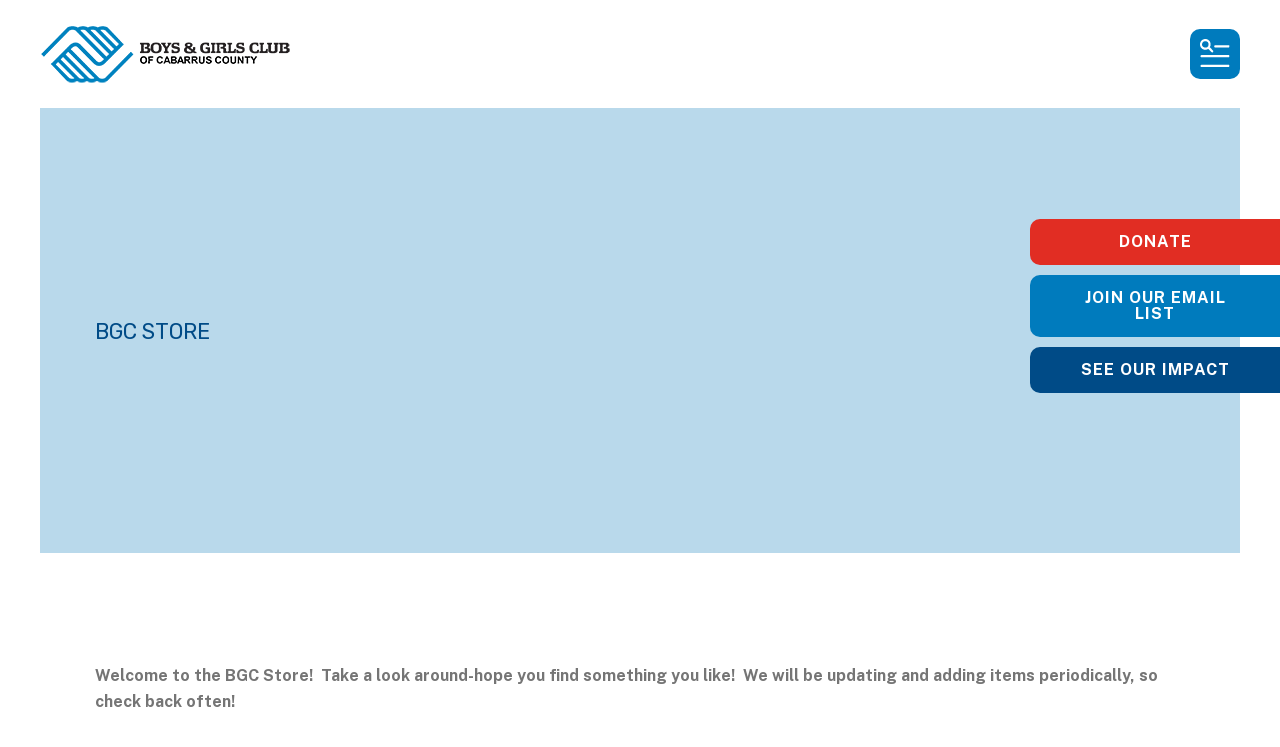

--- FILE ---
content_type: text/html; charset=UTF-8
request_url: https://www.bgclubcab.org/online-store.html?d3933cf416355dc906031c8fe70dbecb_catalog_id=1330805&d3933cf416355dc906031c8fe70dbecb_sort_by=1&d3933cf416355dc906031c8fe70dbecb_content_catalog_action=display_catalog
body_size: 13122
content:
<!DOCTYPE html>

<!--[if lt IE 9]><html lang="en" class="no-js lt-ie10 lt-ie9"><![endif]-->
<!--[if IE 9]><html lang="en" class="no-js is-ie9 lt-ie10"><![endif]-->
<!--[if gt IE 9]><!--><html lang="en" class="no-js"><!--<![endif]-->

<head>
  <title>BGC Store : Boys &amp; Girls Club of Cabarrus County</title>
    <link rel="shortcut icon" href="https://cdn.firespring.com/images/34a6b01d-2a8b-40a9-83a8-706bcfec48e9"/>


<!-- Meta tags -->
<meta charset="utf-8">
<meta name="viewport" content="width=device-width, initial-scale=1.0">





  <meta property="og:title" content="BGC Store : Boys &amp; Girls Club of Cabarrus County">
  <meta property="og:url" content="https://www.bgclubcab.org/online-store.html?d3933cf416355dc906031c8fe70dbecb_catalog_id=1330805&amp;amp;d3933cf416355dc906031c8fe70dbecb_sort_by=1&amp;amp;d3933cf416355dc906031c8fe70dbecb_content_catalog_action=display_catalog">
  <meta property="og:type" content="website">
        <meta name="twitter:card" content="summary">
  <meta name="twitter:title" content="BGC Store : Boys &amp; Girls Club of Cabarrus County">
    
  <link rel="stylesheet" href="//cdn.firespring.com/core/v2/css/stylesheet.1768373383.css">

<!-- CSS -->
      <link rel="stylesheet" href="//cdn.firespring.com/designs/np_cosmo/css/design-6639.1768373383.css">
  
<!-- SlickSlider Assets -->
  
<!-- jQuery -->
<script nonce="bcaae8bd4dfb465c78187e61c38a2d66dbbddc6a652012b3c49ab72b0c551bb5" type="text/javascript">
  (function (window) {
    if (window.location !== window.top.location) {
      var handler = function () {
        window.top.location = window.location;
        return false;
      };
      window.onclick = handler;
      window.onkeypress = handler;
    }
  })(this);
</script>
  <script nonce="bcaae8bd4dfb465c78187e61c38a2d66dbbddc6a652012b3c49ab72b0c551bb5" src="//cdn.firespring.com/core/v2/js/jquery.1768373383.js"></script>

<!-- Clicky Analytics -->
    <script
    nonce="bcaae8bd4dfb465c78187e61c38a2d66dbbddc6a652012b3c49ab72b0c551bb5"
    type="text/javascript"
  >
    var firespring = { log: function () { return }, goal: function () { return } }
    var firespring_site_id = Number('100972693');
    (function () {
      var s = document.createElement('script')
      s.type = 'text/javascript'
      s.async = true
      s.src = 'https://analytics.firespring.com/js';
      (document.getElementsByTagName('head')[0] || document.getElementsByTagName('body')[0]).appendChild(s)
    })()
  </script>
<!-- End Clicky Analytics --><!-- Facebook Pixel Code -->
  <script nonce="bcaae8bd4dfb465c78187e61c38a2d66dbbddc6a652012b3c49ab72b0c551bb5">
    !function (f, b, e, v, n, t, s) {
      if (f.fbq) return
      n = f.fbq = function () {
        n.callMethod ?
          n.callMethod.apply(n, arguments) : n.queue.push(arguments)
      }
      if (!f._fbq) f._fbq = n
      n.push = n
      n.loaded = !0
      n.version = '2.0'
      n.queue = []
      t = b.createElement(e)
      t.async = !0
      t.src = v
      s = b.getElementsByTagName(e)[0]
      s.parentNode.insertBefore(t, s)
    }(window,
      document, 'script', 'https://connect.facebook.net/en_US/fbevents.js')

    fbq('init', '451037225673397')
    fbq('track', 'PageView')</script>
  <noscript><img
      height="1"
      width="1"
      style="display:none"
      src="https://www.facebook.com/tr?id=451037225673397&ev=PageView&noscript=1"
    /></noscript>
<!-- End Facebook Pixel Code --><!-- Google External Accounts -->
<script
  async
  nonce="bcaae8bd4dfb465c78187e61c38a2d66dbbddc6a652012b3c49ab72b0c551bb5"
  src="https://www.googletagmanager.com/gtag/js?id=G-3MXD5JNQ3T"
></script>
<script nonce="bcaae8bd4dfb465c78187e61c38a2d66dbbddc6a652012b3c49ab72b0c551bb5">
  window.dataLayer = window.dataLayer || []

  function gtag () {dataLayer.push(arguments)}

  gtag('js', new Date())
    gtag('config', 'G-3MXD5JNQ3T')
  </script>
<!-- End Google External Accounts -->

            
  

</head>

  <body class="internal ">

  
  <a href="#main-content" class="hidden-visually skip-to-main">Skip to main content</a>

      <header class="header" id="header" data-search-indexed="false">
    
  <div class="header-container">

        
    <div class="wrap">
              <div class="nav-logo">
          <!-- Display portal logo if present -->
                      <!-- Display Logo-1 if present -->
                            <a href="https://www.bgclubcab.org/"><img src="https://cdn.firespring.com/images/441a5854-03e1-47c3-b97d-49a2387f4734.png" alt="Boys &amp; Girls Club of Cabarrus County" title="logo"></a>
                              </div>

                <!-- Display Portal Nav if present -->
                                                                      <nav class="nav nav_primary dropdown nav-keyboard" aria-label="Primary">

    
    <ul class="nav__list nav-ul-0 nav">
      
    <li class="nav-level-0 nav__list--parent">
      <a href="https://www.bgclubcab.org/about-us/">About Us</a>

      
        <ul class="nav-ul-1">
           
    <li class="nav-level-1 nav__list--parent">
      <a href="https://www.bgclubcab.org/about-us/leadership/">Leadership</a>

      
        <ul class="nav-ul-2">
           
    <li class="nav-level-2">
      <a href="https://www.bgclubcab.org/about-us/leadership/club-staff.html">Club Staff</a>

      
    </li>


    <li class="nav-level-2">
      <a href="https://www.bgclubcab.org/about-us/leadership/board-members.html">Board Members</a>

      
    </li>

        </ul>
      
    </li>


    <li class="nav-level-1 nav__list--parent">
      <a href="https://www.bgclubcab.org/about-us/our-history/">Our History</a>

      
        <ul class="nav-ul-2">
           
    <li class="nav-level-2">
      <a href="https://www.bgclubcab.org/about-us/our-history/capital-campaigns.html">Capital Campaigns</a>

      
    </li>

        </ul>
      
    </li>


    <li class="nav-level-1">
      <a href="https://www.bgclubcab.org/about-us/impact-report.html">Our Impact</a>

      
    </li>


    <li class="nav-level-1">
      <a href="https://www.bgclubcab.org/about-us/financials.html">Financials</a>

      
    </li>


    <li class="nav-level-1">
      <a href="https://www.bgclubcab.org/about-us/contact.html">Contact Us</a>

      
    </li>

        </ul>
      
    </li>


    <li class="nav-level-0 nav__list--parent">
      <a href="https://www.bgclubcab.org/programs/">Programs</a>

      
        <ul class="nav-ul-1">
           
    <li class="nav-level-1">
      <a href="https://www.bgclubcab.org/programs/afterschool-program.html">Afterschool Program</a>

      
    </li>


    <li class="nav-level-1">
      <a href="https://www.bgclubcab.org/programs/summer-program.html">Summer Program</a>

      
    </li>


    <li class="nav-level-1">
      <a href="https://www.bgclubcab.org/programs/teen-program/">Teen Programs</a>

      
    </li>


    <li class="nav-level-1">
      <a href="https://www.bgclubcab.org/programs/21stcclc.html">21st CCLC</a>

      
    </li>

        </ul>
      
    </li>


    <li class="nav-level-0 nav__list--parent">
      <a href="https://www.bgclubcab.org/get-involved/">Get Involved</a>

      
        <ul class="nav-ul-1">
           
    <li class="nav-level-1 nav__list--parent">
      <a href="https://www.bgclubcab.org/get-involved/make-a-gift/">Make a Gift</a>

      
        <ul class="nav-ul-2">
           
    <li class="nav-level-2">
      <a href="https://www.bgclubcab.org/get-involved/make-a-gift/donatetoday.html">Donate Today</a>

      
    </li>


    <li class="nav-level-2">
      <a href="https://www.bgclubcab.org/get-involved/make-a-gift/monthly-giving-club.html">Monthly Giving Club</a>

      
    </li>


    <li class="nav-level-2 nav__list--parent">
      <a href="https://www.bgclubcab.org/get-involved/make-a-gift/giving/">Individual Giving Societies</a>

      
        <ul class="nav-ul-3">
           
    <li class="nav-level-3">
      <a href="https://www.bgclubcab.org/get-involved/make-a-gift/giving/jeremiah-milbank-society.html">Jeremiah Milbank Society</a>

      
    </li>


    <li class="nav-level-3">
      <a href="https://www.bgclubcab.org/get-involved/make-a-gift/giving/the-lifetime-giving-society.html">Lifetime Giving Society</a>

      
    </li>


    <li class="nav-level-3">
      <a href="https://www.bgclubcab.org/get-involved/make-a-gift/giving/heritage-club.html">Heritage Club</a>

      
    </li>

        </ul>
      
    </li>


    <li class="nav-level-2">
      <a href="https://www.bgclubcab.org/get-involved/make-a-gift/planned-giving.html">Planned Giving</a>

      
    </li>

        </ul>
      
    </li>


    <li class="nav-level-1">
      <a href="https://www.bgclubcab.org/get-involved/corporate-partners.html">Corporate Partnership</a>

      
    </li>


    <li class="nav-level-1">
      <a href="https://www.bgclubcab.org/get-involved/volunteer.html">Volunteer</a>

      
    </li>


    <li class="nav-level-1">
      <a href="https://www.bgclubcab.org/get-involved/joinourteam.html">Join Our Team</a>

      
    </li>


    <li class="nav-level-1">
      <a href="https://www.bgclubcab.org/get-involved/mailing-list.html">Join Our Email List</a>

      
    </li>

        </ul>
      
    </li>


    <li class="nav-level-0 nav__list--parent">
      <a href="https://www.bgclubcab.org/news-events/">News &amp; Events</a>

      
        <ul class="nav-ul-1">
           
    <li class="nav-level-1">
      <a href="https://www.bgclubcab.org/news-events/article-details.html">Club News</a>

      
    </li>


    <li class="nav-level-1 nav__list--parent">
      <a href="https://www.bgclubcab.org/news-events/events/">Events</a>

      
        <ul class="nav-ul-2">
           
    <li class="nav-level-2">
      <a href="https://www.bgclubcab.org/news-events/events/pancake-day.html">Pancake Day</a>

      
    </li>


    <li class="nav-level-2">
      <a href="https://www.bgclubcab.org/news-events/events/bgc-golf-classic.html">Golf Classic</a>

      
    </li>


    <li class="nav-level-2">
      <a href="https://www.bgclubcab.org/news-events/events/festival-of-trees.html">Festival of Trees</a>

      
    </li>

        </ul>
      
    </li>

        </ul>
      
    </li>


    <li class="nav-level-0">
      <a href="https://www.bgclubcab.org/registration/">Registration</a>

      
    </li>


    <li class="nav-level-0">
      <a href="https://www.bgclubcab.org/resources.html">Resources</a>

      
    </li>

    </ul>

    
  </nav>


                  
                          <div class="search-container">
              <div class="search-toggle" tabindex="0" role="button" aria-label="Search This Site" aria-expanded="false">
                <span class="sr-only">search</span>
              </div>
              <div class="content-block search-1-block">
  <div class="search-form search-form--ca657351964df0d01e265a7b5a211c7b" role="search">

  <form class="form--inline form--inline--no-button" novalidate>
    <div class="form-row">
      <div class="form-row__controls">
        <input aria-label="Search our site" type="search" id="search-form__input--ca657351964df0d01e265a7b5a211c7b" autocomplete="off">
      </div>
    </div>
  </form>

  <div id="search-form__results--ca657351964df0d01e265a7b5a211c7b" class="search-form__results"></div>
    <script nonce="bcaae8bd4dfb465c78187e61c38a2d66dbbddc6a652012b3c49ab72b0c551bb5" type="text/javascript">
      var ss360Config = window.ss360Config || []
      var config = {
        style: {
          themeColor: '#333333',
          accentColor: "#000000",
          loaderType: 'circle'
        },
        searchBox: {
          selector: "#search-form__input--ca657351964df0d01e265a7b5a211c7b"
        },
        tracking: {
          providers: []
        },
        siteId: "www.bgclubcab.org",
        showErrors: false
      }
      if (!window.ss360Config[0]) {
        var stScript = document.createElement('script')
        stScript.type = 'text/javascript'
        stScript.async = true
        stScript.src = 'https://cdn.sitesearch360.com/v13/sitesearch360-v13.min.js'
        var entry = document.getElementsByTagName('script')[0]
        entry.parentNode.insertBefore(stScript, entry)
      }
      ss360Config.push(config)
    </script>
</div>
</div>
          </div>
        
                <div class="mobile-menu-toggle" tabindex="0" role="button" aria-label="Mobile Navigation" aria-expanded="false">
          <i class="fa fa-bars"></i>
          <span class="sr-only">MENU</span>
        </div>
    </div>
  </div>
</header>
  
        
  <div class="masthead-container " data-search-indexed="true" role="region" aria-label="masthead">
    <div class="wrap">
      <div class="masthead-content">
        <h4>BGC STORE</h4>
        <div class="title">
          <p class="section-title">
                      </p>
          <h1 class="page-title">
                          BGC Store
                      </h1>
        </div>
      </div>
    </div>
    <div class="masthead-image"></div>
          <div class="quicklinks-banners">
        <div class="content-block quicklinks-block">
  <div class="collection collection--list" id="content_95b9534e85d16d925afb015f40271adf">

    

    <ul class="collection__items">

        
                        <li class="collection-item" id="content_95b9534e85d16d925afb015f40271adf_item_15147764">
                                    <div class="collection-item__content">

          
                      <div class="collection-item-label"><a href="https://form-renderer-app.donorperfect.io/give/boys-and-girls-club-of-cabarrus-county/general-donation-form"     itemprop="url">Donate</a></div>
          
          
        </div>
              </li>
                            <li class="collection-item" id="content_95b9534e85d16d925afb015f40271adf_item_15159826">
                                    <div class="collection-item__content">

          
                      <div class="collection-item-label"><a href="https://www.bgclubcab.org/get-involved/mailing-list.html"     itemprop="url">Join Our Email List</a></div>
          
          
        </div>
              </li>
                            <li class="collection-item" id="content_95b9534e85d16d925afb015f40271adf_item_15159828">
                                    <div class="collection-item__content">

          
                      <div class="collection-item-label"><a href="https://www.bgclubcab.org/about-us/impact-report.html"     itemprop="url">See Our Impact</a></div>
          
          
        </div>
              </li>
      
    </ul>

    </div>
</div>
      </div>
      </div>
  

  <main id="main-content">
    <div class="wrap">
              <div class="internal-content" data-search-indexed="true">
                          
                                <div class="primary-container">
              <p><strong>Welcome to the BGC Store!  Take a look around-hope you find something you like!  We will be updating and adding items periodically, so check back often!</strong></p>
            </div>
                  </div>
      
            
    </div>

        
        
  </main>


          <footer class="container-dark" data-search-indexed="false">

          <div class="content-block footer-background-block">
  <div id="content_acf3bc18bc9e71179c0927a3c1dc048e"  class="image" style="max-width: 1400px;">
    
    <img
        loading="lazy"
        width="1400"
        height="600"
        alt=""
        src="https://cdn.firespring.com/images/42ec2b68-d3bf-4808-8365-58589a9f7f56.png"
        srcset="https://cdn.firespring.com/images/04c7906c-3794-4c6e-8fda-ece66d0fb932.png 600w, https://cdn.firespring.com/images/8223e644-ba28-487a-a0a0-5957c2bde323.png 1200w, https://cdn.firespring.com/images/42ec2b68-d3bf-4808-8365-58589a9f7f56.png 1400w"
        itemprop="image"
                    >
    

          </div>
</div>
  
  <div class="wrap">
    <div class="row">

            <div class="col">
        <div class="locations-container">
          <div class="locations-hours locations-hours--variable">

  <div class="location location--1" itemscope itemtype="https://schema.org/Organization">

          
        <div class="location__title">
          <h5 itemprop="name">Boys &amp; Girls Club of Cabarrus County</h5>
        </div>

          
    <div class="location__info">

              
          <div class="location__address" itemprop="address" itemscope itemtype="https://schema.org/PostalAddress">

                          
                <div class="location-address location-address--1" itemprop="streetAddress">
                  247 Spring Street NW
                </div>

                                        
                <div class="location-address location-address--2" itemprop="streetAddress">
                  PO Box 1405
                </div>

                                        
                <div class="location-address location-address--3" itemprop="streetAddress">
                  Concord, NC 28026
                </div>

                          
          </div>

              
              
          <div class="location__phone">

                          
                <div class="location-phone location-phone--1">
                                      <span class="label">Phone</span>
                                    <span class="value" itemprop="telephone" content="7047212582"><a
                        href="tel:7047212582">704-721-CLUB (2582)</a></span>
                </div>

                                        
                <div class="location-phone location-phone--2">
                                      <span class="label">Fax</span>
                                    <span class="value" itemprop="telephone" content="7047952714"><a
                        href="tel:7047952714">704-795-2714</a></span>
                </div>

                          
          </div>

              
              
          <div class="location__links">
            <div class="location-links-email">
                                              <span class="value" itemprop="email"><a href="mailto:i&#x6e;&#102;&#111;&#x40;&#98;&#103;&#99;&#108;&#x75;b&#99;&#x61;&#x62;&#46;&#x6f;&#x72;&#103;">Contact</a></span>
                          </div>
          </div>

              
                    
    </div>
  </div>


</div>        </div>
      </div>

                    <div class="col">
          <div class="content-block footer-links-block">
  <div class="collection collection--list" id="content_18bcfa2a61610f8c0f6f3ea338328a8b">

    

    <ul class="collection__items list--plain">

        
                        <li class="collection-item" id="content_18bcfa2a61610f8c0f6f3ea338328a8b_item_15147768">
                                    <div class="collection-item__content">

          
                      <div class="collection-item-label"><a href="https://www.bgclubcab.org/about-us/about-us.html"     itemprop="url">About Us</a></div>
          
          
        </div>
              </li>
                            <li class="collection-item" id="content_18bcfa2a61610f8c0f6f3ea338328a8b_item_15147769">
                                    <div class="collection-item__content">

          
                      <div class="collection-item-label"><a href="https://www.bgclubcab.org/programs/programs.html"     itemprop="url">Programs</a></div>
          
          
        </div>
              </li>
                            <li class="collection-item" id="content_18bcfa2a61610f8c0f6f3ea338328a8b_item_15147771">
                                    <div class="collection-item__content">

          
                      <div class="collection-item-label"><a href="https://www.bgclubcab.org/get-involved/get-involved.html"     itemprop="url">Get Involved</a></div>
          
          
        </div>
              </li>
                            <li class="collection-item" id="content_18bcfa2a61610f8c0f6f3ea338328a8b_item_15147772">
                                    <div class="collection-item__content">

          
                      <div class="collection-item-label"><a href="https://www.bgclubcab.org/news-events/news-events.html"     itemprop="url">News &amp; Events</a></div>
          
          
        </div>
              </li>
                            <li class="collection-item" id="content_18bcfa2a61610f8c0f6f3ea338328a8b_item_15147773">
                                    <div class="collection-item__content">

          
                      <div class="collection-item-label"><a href="https://www.bgclubcab.org/registration/registration.html"     itemprop="url">Registration</a></div>
          
          
        </div>
              </li>
                            <li class="collection-item" id="content_18bcfa2a61610f8c0f6f3ea338328a8b_item_15147774">
                                    <div class="collection-item__content">

          
                      <div class="collection-item-label"><a href="https://www.bgclubcab.org/resources.html"     itemprop="url">Resources</a></div>
          
          
        </div>
              </li>
      
    </ul>

    </div>
</div>
        </div>
      
              <div class="col">
                                <div class="content-block social-media-block">
  <div class="collection collection--list" id="content_66a9c85836739a8b7c43c95c8bf5dd87">

    

    <ul class="collection__items">

        
                                      <li class="collection-item collection-item--has-image" id="content_66a9c85836739a8b7c43c95c8bf5dd87_item_15147884">
                                    <div class="collection-item__content clearfix">

                      <div id="content_d41c46b0a682dc1d86963951ed5552e4_image_item_15147884"  class="collection-item-image image" style="max-width: 20px;">
    <a href="https://www.facebook.com/BGclubcab/" target="_blank" rel="noopener noreferrer "    itemprop="url">
    <img
        loading="lazy"
        width="20"
        height="20"
        alt="Facebook"
        src="https://cdn.firespring.com/images/d7e458ba-2e2c-4474-881b-9fd03343c551.png"
        srcset="https://cdn.firespring.com/images/d7e458ba-2e2c-4474-881b-9fd03343c551.png 20w"
        itemprop="image"
                    >
    </a>

          </div>
          
                      <div class="collection-item-label"><a href="https://www.facebook.com/BGclubcab/" target="_blank" rel="noopener noreferrer "    itemprop="url">Facebook</a></div>
          
          
        </div>
              </li>
                                          <li class="collection-item collection-item--has-image" id="content_66a9c85836739a8b7c43c95c8bf5dd87_item_15147885">
                                    <div class="collection-item__content clearfix">

                      <div id="content_d41c46b0a682dc1d86963951ed5552e4_image_item_15147885"  class="collection-item-image image" style="max-width: 20px;">
    <a href="https://www.instagram.com/bgclubcab/"     itemprop="url">
    <img
        loading="lazy"
        width="20"
        height="20"
        alt="Instagram"
        src="https://cdn.firespring.com/images/2aed5d3a-3b64-489a-bbc1-d5e9f84f7503.png"
        srcset="https://cdn.firespring.com/images/2aed5d3a-3b64-489a-bbc1-d5e9f84f7503.png 20w"
        itemprop="image"
                    >
    </a>

          </div>
          
                      <div class="collection-item-label"><a href="https://www.instagram.com/bgclubcab/"     itemprop="url">Instagram</a></div>
          
          
        </div>
              </li>
                                          <li class="collection-item collection-item--has-image" id="content_66a9c85836739a8b7c43c95c8bf5dd87_item_15147887">
                                    <div class="collection-item__content clearfix">

                      <div id="content_d41c46b0a682dc1d86963951ed5552e4_image_item_15147887"  class="collection-item-image image" style="max-width: 20px;">
    <a href="https://www.youtube.com/user/BGCofCabarrusCounty" target="_blank" rel="noopener noreferrer "    itemprop="url">
    <img
        loading="lazy"
        width="20"
        height="20"
        alt="You Tube"
        src="https://cdn.firespring.com/images/c5ddaa69-b89c-4181-9b70-b4a22ebc2c11.png"
        srcset="https://cdn.firespring.com/images/c5ddaa69-b89c-4181-9b70-b4a22ebc2c11.png 20w"
        itemprop="image"
                    >
    </a>

          </div>
          
                      <div class="collection-item-label"><a href="https://www.youtube.com/user/BGCofCabarrusCounty" target="_blank" rel="noopener noreferrer "    itemprop="url">You Tube</a></div>
          
          
        </div>
              </li>
      
    </ul>

    </div>
</div>
          
                                <div class="content-block search-3-block">
  <div class="search-form search-form--7190f9127ef79002b36c6c347f82b238" role="search">

  <form class="form--inline form--inline--no-button" novalidate>
    <div class="form-row">
      <div class="form-row__controls">
        <input aria-label="Search our site" type="search" id="search-form__input--7190f9127ef79002b36c6c347f82b238" autocomplete="off">
      </div>
    </div>
  </form>

  <div id="search-form__results--7190f9127ef79002b36c6c347f82b238" class="search-form__results"></div>
    <script nonce="bcaae8bd4dfb465c78187e61c38a2d66dbbddc6a652012b3c49ab72b0c551bb5" type="text/javascript">
      var ss360Config = window.ss360Config || []
      var config = {
        style: {
          themeColor: '#333333',
          accentColor: "#000000",
          loaderType: 'circle'
        },
        searchBox: {
          selector: "#search-form__input--7190f9127ef79002b36c6c347f82b238"
        },
        tracking: {
          providers: []
        },
        siteId: "www.bgclubcab.org",
        showErrors: false
      }
      if (!window.ss360Config[0]) {
        var stScript = document.createElement('script')
        stScript.type = 'text/javascript'
        stScript.async = true
        stScript.src = 'https://cdn.sitesearch360.com/v13/sitesearch360-v13.min.js'
        var entry = document.getElementsByTagName('script')[0]
        entry.parentNode.insertBefore(stScript, entry)
      }
      ss360Config.push(config)
    </script>
</div>
</div>
          
                                <div class="content-block additional-footer-block">
  <div class="collection collection--gallery collection--gallery--next-prev" id="content_9af439b0066cb0136af7b173d49051bf">

  
            
              
        <ul class="collection__items grid grid--block grid--block-horz-left grid--block-vert-top grid--block-xs-2 sb-border-none sb-padding-thin">

        
                                                  <li class="collection-item collection-item--has-image" id="content_9af439b0066cb0136af7b173d49051bf_item_15162650">
                                                      <div class="collection-item__content clearfix lightbox lightbox--inline js-lightbox--inline" data-mfp-src="#collection-item-lightbox-9af439b0066cb0136af7b173d49051bf-15162650">

                      <div id="content_d41c46b0a682dc1d86963951ed5552e4_image_item_15162650"  class="collection-item-image image" style="max-width: 400px;">
    <a href="#collection-item-lightbox-15162650"     itemprop="url">
    <img
        loading="lazy"
        width="400"
        height="186"
        alt=""
        src="https://cdn.firespring.com/images/812c7098-ef24-43a8-a3e8-b8812169c7f4.jpg"
        srcset="https://cdn.firespring.com/images/812c7098-ef24-43a8-a3e8-b8812169c7f4.jpg 400w"
        itemprop="image"
                    >
    </a>

          </div>
          
          
          
        </div>
                  <div id="collection-item-lightbox-9af439b0066cb0136af7b173d49051bf-15162650" class="inline-popup inline-popup--md mfp-hide"
                          style="max-width:448px;">
                        
            <div class="inline-popup__content">
              <div id="content_d41c46b0a682dc1d86963951ed5552e4_image_item_15162650"  class="collection-item-image image" style="max-width: 400px;">
    
    <img
        loading="lazy"
        width="400"
        height="186"
        alt=""
        src="https://cdn.firespring.com/images/812c7098-ef24-43a8-a3e8-b8812169c7f4.jpg"
        srcset="https://cdn.firespring.com/images/812c7098-ef24-43a8-a3e8-b8812169c7f4.jpg 400w"
        itemprop="image"
                    >
    

          </div>

              <p>The Boys & Girls Club of Cabarrus County is a partner agency of Second Harvest Food Bank of Metrolina (SHFBM). SHFBM partners and distributes food and essential grocery items to approximately 550 hunger feeding agencies in 19 counties in North and South Carolina. Agencies served include emergency pantries, soup kitchens, senior programs, shelters and low-income daycares.</p>
            </div>

          </div>
              </li>
    
                                                  <li class="collection-item collection-item--has-image" id="content_9af439b0066cb0136af7b173d49051bf_item_15162651">
                                                      <div class="collection-item__content clearfix lightbox lightbox--inline js-lightbox--inline" data-mfp-src="#collection-item-lightbox-9af439b0066cb0136af7b173d49051bf-15162651">

                      <div id="content_d41c46b0a682dc1d86963951ed5552e4_image_item_15162651"  class="collection-item-image image" style="max-width: 400px;">
    <a href="#collection-item-lightbox-15162651"     itemprop="url">
    <img
        loading="lazy"
        width="400"
        height="186"
        alt="Nondiscrimination Statement"
        src="https://cdn.firespring.com/images/8fe18fdb-fc8b-4bed-9986-997cb25c477d.png"
        srcset="https://cdn.firespring.com/images/8fe18fdb-fc8b-4bed-9986-997cb25c477d.png 400w"
        itemprop="image"
                    >
    </a>

          </div>
          
          
          
        </div>
                  <div id="collection-item-lightbox-9af439b0066cb0136af7b173d49051bf-15162651" class="inline-popup inline-popup--md mfp-hide"
                          style="max-width:448px;">
                        
            <div class="inline-popup__content">
              <div id="content_d41c46b0a682dc1d86963951ed5552e4_image_item_15162651"  class="collection-item-image image" style="max-width: 400px;">
    
    <img
        loading="lazy"
        width="400"
        height="186"
        alt="Nondiscrimination Statement"
        src="https://cdn.firespring.com/images/8fe18fdb-fc8b-4bed-9986-997cb25c477d.png"
        srcset="https://cdn.firespring.com/images/8fe18fdb-fc8b-4bed-9986-997cb25c477d.png 400w"
        itemprop="image"
                    >
    

          </div>

              <p>In accordance with federal civil rights law and U.S. Department of Agriculture (USDA) civil rights regulations and policies, this institution is prohibited from discriminating on the basis of race, color, national origin, sex (including gender identity and sexual orientation), disability, age, or reprisal or retaliation for prior civil rights activity.</p><p>Program information may be made available in languages other than English. Persons with disabilities who require alternative means of communication to obtain program information (e.g., Braille, large print, audiotape, American Sign Language), should contact the responsible state or local agency that administers the program or USDA’s TARGET Center at (202) 720-2600 (voice and TTY) or contact USDA through the Federal Relay Service at (800) 877-8339.</p><p>To file a program discrimination complaint, a Complainant should complete a Form AD-3027, USDA Program Discrimination Complaint Form which can be obtained online at: <a href="https://www.usda.gov/sites/default/files/documents/ad-3027.pdf">https://www.usda.gov/sites/default/files/documents/ad-3027.pdf</a>, from any USDA office, by calling (866) 632-9992, or by writing a letter addressed to USDA. The letter must contain the complainant’s name, address, telephone number, and a written description of the alleged discriminatory action in sufficient detail to inform the Assistant Secretary for Civil Rights (ASCR) about the nature and date of an alleged civil rights violation. The completed AD-3027 form or letter must be submitted to USDA by:</p><p><strong>1. mail:</strong></p><p>U.S. Department of Agriculture Office of the Assistant Secretary for Civil Rights 1400 Independence Avenue, SW Washington, D.C. 20250-9410; or</p><p><strong>2. fax:</strong></p><p>(833) 256-1665 or (202) 690-7442; or</p><p><strong>3. email:</strong></p><p><a href="mailto:Program.Intake@usda.gov">Program.Intake@usda.gov</a></p><p>This institution is an equal opportunity provider.</p>
            </div>

          </div>
              </li>
    
  
      </ul>
  
    
  </div>
</div>
                  </div>
          </div>

    <div class="row bottom-footer">
      <div class="col">
                <div class="copy-container">
          &copy;
          2026
          &nbsp;&ndash;&nbsp;
          Boys &amp; Girls Club of Cabarrus County
          &nbsp;&ndash;
        </div>

        <div class="powered-by">
  Crafted by <a href="https://www.firespring.com/services/nonprofit-website-builder/" target="_blank" rel="noopener noreferrer">Firespring</a>
</div>
              <div class="policy-links">
              <!-- BEGIN privacy policy -->
        <div class="policy-link policy-link--privacy">

          <a href="#privacy-policy" class="lightbox lightbox--inline js-lightbox--inline">Privacy Policy</a>

          <div id="privacy-policy" class="inline-popup inline-popup--medium mfp-hide">

            <div class="policy-title">
              <h2>Privacy Policy</h2>
            </div>

            <div class="policy-content">
              <ol>

<li><strong>What Information Do We Collect?</strong>
When you visit our website you may provide us with two types of information: personal information you knowingly choose to disclose that is collected on an individual basis and website use information collected on an aggregate basis as you and others browse our website.</li>

<li><strong>Personal Information You Choose to Provide</strong>
We may request that you voluntarily supply us with personal information, including your email address, postal address, home or work telephone number and other personal information for such purposes as correspondence, placing an order, requesting an estimate, or participating in online surveys.
If you choose to correspond with us through email, we may retain the content of your email messages together with your email address and our responses. We provide the same protections for these electronic communications that we employ in the maintenance of information received by mail and telephone.</li>

<li><strong>Website Use Information</strong>
Similar to other websites, our site may utilize a standard technology called "cookies" (see explanation below, "What Are Cookies?") and web server logs to collect information about how our website is used. Information gathered through cookies and server logs may include the date and time of visits, the pages viewed, time spent at our website, and the sites visited just before and just after ours. This information is collected on an aggregate basis. None of this information is associated with you as an individual.</li>

<li><strong>How Do We Use the Information That You Provide to Us?</strong>
Broadly speaking, we use personal information for purposes of administering our business activities, providing service and support and making available other products and services to our customers and prospective customers. Occasionally, we may also use the information we collect to notify you about important changes to our website, new services and special offers we think you will find valuable. The lists used to send you product and service offers are developed and managed under our traditional standards designed to safeguard the security and privacy of all personal information provided by our users. You may at any time to notify us of your desire not to receive these offers.</li>

<li><strong>What Are Cookies?</strong>
Cookies are a feature of web browser software that allows web servers to recognize the computer used to access a website. Cookies are small pieces of data that are stored by a user's web browser on the user's hard drive. Cookies can remember what information a user accesses on one web page to simplify subsequent interactions with that website by the same user or to use the information to streamline the user's transactions on related web pages. This makes it easier for a user to move from web page to web page and to complete commercial transactions over the Internet. Cookies should make your online experience easier and more personalized.</li>

<li><strong>How Do We Use Information Collected From Cookies?</strong>
We use website browser software tools such as cookies and web server logs to gather information about our website users' browsing activities, in order to constantly improve our website and better serve our users. This information assists us to design and arrange our web pages in the most user-friendly manner and to continually improve our website to better meet the needs of our users and prospective users.
Cookies help us collect important business and technical statistics. The information in the cookies lets us trace the paths followed by users to our website as they move from one page to another. Web server logs allow us to count how many people visit our website and evaluate our website's visitor capacity. We do not use these technologies to capture your individual email address or any personally identifying information about you.</li>

<li><strong>Notice of New Services and Changes</strong>
Occasionally, we may use the information we collect to notify you about important changes to our website, new services and special offers we think you will find valuable. As a user of our website, you will be given the opportunity to notify us of your desire not to receive these offers by clicking on a response box when you receive such an offer or by sending us an email request.</li>

<li><strong>How Do We Secure Information Transmissions?</strong>
When you send confidential personal information to us on our website, a secure server software which we have licensed encrypts all information you input before it is sent to us. The information is scrambled en route and decoded once it reaches our website.
Other email that you may send to us may not be secure unless we advise you that security measures will be in place prior to your transmitting the information. For that reason, we ask that you do not send confidential information such as Social Security, credit card, or account numbers to us through an unsecured email.</li>

<li><strong>How Do We Protect Your Information?</strong>
Information Security -- We utilize encryption/security software to safeguard the confidentiality of personal information we collect from unauthorized access or disclosure and accidental loss, alteration or destruction.
Evaluation of Information Protection Practices -- Periodically, our operations and business practices are reviewed for compliance with organization policies and procedures governing the security, confidentiality and quality of our information.
Employee Access, Training and Expectations -- Our organization values, ethical standards, policies and practices are committed to the protection of user information. In general, our business practices limit employee access to confidential information, and limit the use and disclosure of such information to authorized persons, processes and transactions.</li>

<li><strong>How Can You Access and Correct Your Information?</strong>
You may request access to all your personally identifiable information that we collect online and maintain in our database by emailing us using the contact form provided to you within the site structure of our website.</li>

<li><strong>Do We Disclose Information to Outside Parties?</strong>
We may provide aggregate information about our customers, sales, website traffic patterns and related website information to our affiliates or reputable third parties, but this information will not include personally identifying data, except as otherwise provided in this privacy policy.</li>

<li><strong>What About Legally Compelled Disclosure of Information?</strong>
We may disclose information when legally compelled to do so, in other words, when we, in good faith, believe that the law requires it or for the protection of our legal rights.</li>

<li><strong>Permission to Use of Materials</strong>
The right to download and store or output the materials in our website is granted for the user's personal use only, and materials may not be reproduced in any edited form. Any other reproduction, transmission, performance, display or editing of these materials by any means mechanical or electronic without our express written permission is strictly prohibited. Users wishing to obtain permission to reprint or reproduce any materials appearing on this site may contact us directly.</li>

</ol>
            </div>

          </div>

        </div>
        <!-- END privacy policy -->
      
              <!-- BEGIN terms & conditions -->
        <div class="policy-link policy-link--terms-conditions">

          <a href="#terms-conditions" class="lightbox lightbox--inline js-lightbox--inline">Terms &amp; Conditions</a>

          <div id="terms-conditions" class="inline-popup inline-popup--medium mfp-hide">

            <div class="policy-title">

              <h2>Terms &amp; Conditions</h2>

            </div>

            <div class="policy-content">
              <h2>Donation Refund Policy</h2>

We are grateful for your donation and support of our organization. If you have made an error in making your donation or change your mind about contributing to our organization please contact us.  Refunds are returned using the original method of payment. If you made your donation by credit card, your refund will be credited to that same credit card.

<h2>Automated Recurring Donation Cancellation</h2>

Ongoing support is important to enabling projects to continue their work, so we encourage donors to continue to contribute to projects over time. But if you must cancel your recurring donation, please notify us.
            </div>

          </div>

        </div>
        <!-- END terms & conditions -->
          </div>
        </div>

                    <div class="col">
          <div class="footer-logo">
            <a href="https://www.bgclubcab.org/"><img src="https://cdn.firespring.com/images/05999d72-29c6-42c9-b922-1d9efb04957a.png" alt="Boys &amp; Girls Club of Cabarrus County" title="logo"></a>
          </div>
        </div>
      
    </div>
  </div>
</footer>
      
  <section class="mobile-container" data-search-indexed="false">
  <div class="mobile-menu-wrap">

    <div class="top-mobile">
                                                                <nav class="nav mobile accordion" aria-label="Secondary">

    
    <ul class="nav__list nav-ul-0 nav">
      
    <li class="nav-level-0 nav__list--parent">
      <a href="https://www.bgclubcab.org/about-us/">About Us</a>

      
        <ul class="nav-ul-1">
           
    <li class="nav-level-1 nav__list--parent">
      <a href="https://www.bgclubcab.org/about-us/leadership/">Leadership</a>

      
        <ul class="nav-ul-2">
           
    <li class="nav-level-2">
      <a href="https://www.bgclubcab.org/about-us/leadership/club-staff.html">Club Staff</a>

      
    </li>


    <li class="nav-level-2">
      <a href="https://www.bgclubcab.org/about-us/leadership/board-members.html">Board Members</a>

      
    </li>

        </ul>
      
    </li>


    <li class="nav-level-1 nav__list--parent">
      <a href="https://www.bgclubcab.org/about-us/our-history/">Our History</a>

      
        <ul class="nav-ul-2">
           
    <li class="nav-level-2">
      <a href="https://www.bgclubcab.org/about-us/our-history/capital-campaigns.html">Capital Campaigns</a>

      
    </li>

        </ul>
      
    </li>


    <li class="nav-level-1">
      <a href="https://www.bgclubcab.org/about-us/impact-report.html">Our Impact</a>

      
    </li>


    <li class="nav-level-1">
      <a href="https://www.bgclubcab.org/about-us/financials.html">Financials</a>

      
    </li>


    <li class="nav-level-1">
      <a href="https://www.bgclubcab.org/about-us/contact.html">Contact Us</a>

      
    </li>

        </ul>
      
    </li>


    <li class="nav-level-0 nav__list--parent">
      <a href="https://www.bgclubcab.org/programs/">Programs</a>

      
        <ul class="nav-ul-1">
           
    <li class="nav-level-1">
      <a href="https://www.bgclubcab.org/programs/afterschool-program.html">Afterschool Program</a>

      
    </li>


    <li class="nav-level-1">
      <a href="https://www.bgclubcab.org/programs/summer-program.html">Summer Program</a>

      
    </li>


    <li class="nav-level-1">
      <a href="https://www.bgclubcab.org/programs/teen-program/">Teen Programs</a>

      
    </li>


    <li class="nav-level-1">
      <a href="https://www.bgclubcab.org/programs/21stcclc.html">21st CCLC</a>

      
    </li>

        </ul>
      
    </li>


    <li class="nav-level-0 nav__list--parent">
      <a href="https://www.bgclubcab.org/get-involved/">Get Involved</a>

      
        <ul class="nav-ul-1">
           
    <li class="nav-level-1 nav__list--parent">
      <a href="https://www.bgclubcab.org/get-involved/make-a-gift/">Make a Gift</a>

      
        <ul class="nav-ul-2">
           
    <li class="nav-level-2">
      <a href="https://www.bgclubcab.org/get-involved/make-a-gift/donatetoday.html">Donate Today</a>

      
    </li>


    <li class="nav-level-2">
      <a href="https://www.bgclubcab.org/get-involved/make-a-gift/monthly-giving-club.html">Monthly Giving Club</a>

      
    </li>


    <li class="nav-level-2 nav__list--parent">
      <a href="https://www.bgclubcab.org/get-involved/make-a-gift/giving/">Individual Giving Societies</a>

      
        <ul class="nav-ul-3">
           
    <li class="nav-level-3">
      <a href="https://www.bgclubcab.org/get-involved/make-a-gift/giving/jeremiah-milbank-society.html">Jeremiah Milbank Society</a>

      
    </li>


    <li class="nav-level-3">
      <a href="https://www.bgclubcab.org/get-involved/make-a-gift/giving/the-lifetime-giving-society.html">Lifetime Giving Society</a>

      
    </li>


    <li class="nav-level-3">
      <a href="https://www.bgclubcab.org/get-involved/make-a-gift/giving/heritage-club.html">Heritage Club</a>

      
    </li>

        </ul>
      
    </li>


    <li class="nav-level-2">
      <a href="https://www.bgclubcab.org/get-involved/make-a-gift/planned-giving.html">Planned Giving</a>

      
    </li>

        </ul>
      
    </li>


    <li class="nav-level-1">
      <a href="https://www.bgclubcab.org/get-involved/corporate-partners.html">Corporate Partnership</a>

      
    </li>


    <li class="nav-level-1">
      <a href="https://www.bgclubcab.org/get-involved/volunteer.html">Volunteer</a>

      
    </li>


    <li class="nav-level-1">
      <a href="https://www.bgclubcab.org/get-involved/joinourteam.html">Join Our Team</a>

      
    </li>


    <li class="nav-level-1">
      <a href="https://www.bgclubcab.org/get-involved/mailing-list.html">Join Our Email List</a>

      
    </li>

        </ul>
      
    </li>


    <li class="nav-level-0 nav__list--parent">
      <a href="https://www.bgclubcab.org/news-events/">News &amp; Events</a>

      
        <ul class="nav-ul-1">
           
    <li class="nav-level-1">
      <a href="https://www.bgclubcab.org/news-events/article-details.html">Club News</a>

      
    </li>


    <li class="nav-level-1 nav__list--parent">
      <a href="https://www.bgclubcab.org/news-events/events/">Events</a>

      
        <ul class="nav-ul-2">
           
    <li class="nav-level-2">
      <a href="https://www.bgclubcab.org/news-events/events/pancake-day.html">Pancake Day</a>

      
    </li>


    <li class="nav-level-2">
      <a href="https://www.bgclubcab.org/news-events/events/bgc-golf-classic.html">Golf Classic</a>

      
    </li>


    <li class="nav-level-2">
      <a href="https://www.bgclubcab.org/news-events/events/festival-of-trees.html">Festival of Trees</a>

      
    </li>

        </ul>
      
    </li>

        </ul>
      
    </li>


    <li class="nav-level-0">
      <a href="https://www.bgclubcab.org/registration/">Registration</a>

      
    </li>


    <li class="nav-level-0">
      <a href="https://www.bgclubcab.org/resources.html">Resources</a>

      
    </li>

    </ul>

    
  </nav>


              
                    <div class="content-block quicklinks-block">
  <div class="collection collection--list" id="content_95b9534e85d16d925afb015f40271adf">

    

    <ul class="collection__items">

        
                        <li class="collection-item" id="content_95b9534e85d16d925afb015f40271adf_item_15147764">
                                    <div class="collection-item__content">

          
                      <div class="collection-item-label"><a href="https://form-renderer-app.donorperfect.io/give/boys-and-girls-club-of-cabarrus-county/general-donation-form"     itemprop="url">Donate</a></div>
          
          
        </div>
              </li>
                            <li class="collection-item" id="content_95b9534e85d16d925afb015f40271adf_item_15159826">
                                    <div class="collection-item__content">

          
                      <div class="collection-item-label"><a href="https://www.bgclubcab.org/get-involved/mailing-list.html"     itemprop="url">Join Our Email List</a></div>
          
          
        </div>
              </li>
                            <li class="collection-item" id="content_95b9534e85d16d925afb015f40271adf_item_15159828">
                                    <div class="collection-item__content">

          
                      <div class="collection-item-label"><a href="https://www.bgclubcab.org/about-us/impact-report.html"     itemprop="url">See Our Impact</a></div>
          
          
        </div>
              </li>
      
    </ul>

    </div>
</div>
          </div>

              <div class="content-block social-media-block">
  <div class="collection collection--list" id="content_66a9c85836739a8b7c43c95c8bf5dd87">

    

    <ul class="collection__items">

        
                                      <li class="collection-item collection-item--has-image" id="content_66a9c85836739a8b7c43c95c8bf5dd87_item_15147884">
                                    <div class="collection-item__content clearfix">

                      <div id="content_d41c46b0a682dc1d86963951ed5552e4_image_item_15147884"  class="collection-item-image image" style="max-width: 20px;">
    <a href="https://www.facebook.com/BGclubcab/" target="_blank" rel="noopener noreferrer "    itemprop="url">
    <img
        loading="lazy"
        width="20"
        height="20"
        alt="Facebook"
        src="https://cdn.firespring.com/images/d7e458ba-2e2c-4474-881b-9fd03343c551.png"
        srcset="https://cdn.firespring.com/images/d7e458ba-2e2c-4474-881b-9fd03343c551.png 20w"
        itemprop="image"
                    >
    </a>

          </div>
          
                      <div class="collection-item-label"><a href="https://www.facebook.com/BGclubcab/" target="_blank" rel="noopener noreferrer "    itemprop="url">Facebook</a></div>
          
          
        </div>
              </li>
                                          <li class="collection-item collection-item--has-image" id="content_66a9c85836739a8b7c43c95c8bf5dd87_item_15147885">
                                    <div class="collection-item__content clearfix">

                      <div id="content_d41c46b0a682dc1d86963951ed5552e4_image_item_15147885"  class="collection-item-image image" style="max-width: 20px;">
    <a href="https://www.instagram.com/bgclubcab/"     itemprop="url">
    <img
        loading="lazy"
        width="20"
        height="20"
        alt="Instagram"
        src="https://cdn.firespring.com/images/2aed5d3a-3b64-489a-bbc1-d5e9f84f7503.png"
        srcset="https://cdn.firespring.com/images/2aed5d3a-3b64-489a-bbc1-d5e9f84f7503.png 20w"
        itemprop="image"
                    >
    </a>

          </div>
          
                      <div class="collection-item-label"><a href="https://www.instagram.com/bgclubcab/"     itemprop="url">Instagram</a></div>
          
          
        </div>
              </li>
                                          <li class="collection-item collection-item--has-image" id="content_66a9c85836739a8b7c43c95c8bf5dd87_item_15147887">
                                    <div class="collection-item__content clearfix">

                      <div id="content_d41c46b0a682dc1d86963951ed5552e4_image_item_15147887"  class="collection-item-image image" style="max-width: 20px;">
    <a href="https://www.youtube.com/user/BGCofCabarrusCounty" target="_blank" rel="noopener noreferrer "    itemprop="url">
    <img
        loading="lazy"
        width="20"
        height="20"
        alt="You Tube"
        src="https://cdn.firespring.com/images/c5ddaa69-b89c-4181-9b70-b4a22ebc2c11.png"
        srcset="https://cdn.firespring.com/images/c5ddaa69-b89c-4181-9b70-b4a22ebc2c11.png 20w"
        itemprop="image"
                    >
    </a>

          </div>
          
                      <div class="collection-item-label"><a href="https://www.youtube.com/user/BGCofCabarrusCounty" target="_blank" rel="noopener noreferrer "    itemprop="url">You Tube</a></div>
          
          
        </div>
              </li>
      
    </ul>

    </div>
</div>
    
              <div class="content-block search-2-block">
  <div class="search-form search-form--fce0add147dfe904893aac4ae7940941" role="search">

  <form class="form--inline form--inline--no-button" novalidate>
    <div class="form-row">
      <div class="form-row__controls">
        <input aria-label="Search our site" type="search" id="search-form__input--fce0add147dfe904893aac4ae7940941" autocomplete="off">
      </div>
    </div>
  </form>

  <div id="search-form__results--fce0add147dfe904893aac4ae7940941" class="search-form__results"></div>
    <script nonce="bcaae8bd4dfb465c78187e61c38a2d66dbbddc6a652012b3c49ab72b0c551bb5" type="text/javascript">
      var ss360Config = window.ss360Config || []
      var config = {
        style: {
          themeColor: '#333333',
          accentColor: "#000000",
          loaderType: 'circle'
        },
        searchBox: {
          selector: "#search-form__input--fce0add147dfe904893aac4ae7940941"
        },
        tracking: {
          providers: []
        },
        siteId: "www.bgclubcab.org",
        showErrors: false
      }
      if (!window.ss360Config[0]) {
        var stScript = document.createElement('script')
        stScript.type = 'text/javascript'
        stScript.async = true
        stScript.src = 'https://cdn.sitesearch360.com/v13/sitesearch360-v13.min.js'
        var entry = document.getElementsByTagName('script')[0]
        entry.parentNode.insertBefore(stScript, entry)
      }
      ss360Config.push(config)
    </script>
</div>
</div>
      </div>

      <div class="mobile-menu-toggle-wrapper">
      <div class="mobile-menu-toggle" tabindex="0" role="button" aria-label="Close Mobile Menu">
        <i class="fa fa-times"></i>
        <span class="sr-only">MENU CLOSE</span>
      </div>
    </div>
</section>

  
  



  <script nonce="bcaae8bd4dfb465c78187e61c38a2d66dbbddc6a652012b3c49ab72b0c551bb5" src="//cdn.firespring.com/core/v2/js/footer_scripts.1768373383.js"></script>

  <script nonce="bcaae8bd4dfb465c78187e61c38a2d66dbbddc6a652012b3c49ab72b0c551bb5" id="e2ma-embed">window.e2ma = window.e2ma || {};
    e2ma.accountId = '1983700';</script>
  <script nonce="bcaae8bd4dfb465c78187e61c38a2d66dbbddc6a652012b3c49ab72b0c551bb5" src="//embed.e2ma.net/e2ma.js" async="async"></script>
<script nonce="bcaae8bd4dfb465c78187e61c38a2d66dbbddc6a652012b3c49ab72b0c551bb5">
  (function(h,o,u,n,d) {
    h=h[d]=h[d]||{q:[],onReady:function(c){h.q.push(c)}}
    d=o.createElement(u);d.async=1;d.src=n
    n=o.getElementsByTagName(u)[0];n.parentNode.insertBefore(d,n)
  })(window,document,'script','https://www.datadoghq-browser-agent.com/us1/v6/datadog-rum.js','DD_RUM')

  // regex patterns to identify known bot instances:
  let botPattern = "(googlebot\/|bot|Googlebot-Mobile|Googlebot-Image|Google favicon|Mediapartners-Google|bingbot|slurp|java|wget|curl|Commons-HttpClient|Python-urllib|libwww|httpunit|nutch|phpcrawl|msnbot|jyxobot|FAST-WebCrawler|FAST Enterprise Crawler|biglotron|teoma|convera|seekbot|gigablast|exabot|ngbot|ia_archiver|GingerCrawler|webmon |httrack|webcrawler|grub.org|UsineNouvelleCrawler|antibot|netresearchserver|speedy|fluffy|bibnum.bnf|findlink|msrbot|panscient|yacybot|AISearchBot|IOI|ips-agent|tagoobot|MJ12bot|dotbot|woriobot|yanga|buzzbot|mlbot|yandexbot|purebot|Linguee Bot|Voyager|CyberPatrol|voilabot|baiduspider|citeseerxbot|spbot|twengabot|postrank|turnitinbot|scribdbot|page2rss|sitebot|linkdex|Adidxbot|blekkobot|ezooms|dotbot|Mail.RU_Bot|discobot|heritrix|findthatfile|europarchive.org|NerdByNature.Bot|sistrix crawler|ahrefsbot|Aboundex|domaincrawler|wbsearchbot|summify|ccbot|edisterbot|seznambot|ec2linkfinder|gslfbot|aihitbot|intelium_bot|facebookexternalhit|yeti|RetrevoPageAnalyzer|lb-spider|sogou|lssbot|careerbot|wotbox|wocbot|ichiro|DuckDuckBot|lssrocketcrawler|drupact|webcompanycrawler|acoonbot|openindexspider|gnam gnam spider|web-archive-net.com.bot|backlinkcrawler|coccoc|integromedb|content crawler spider|toplistbot|seokicks-robot|it2media-domain-crawler|ip-web-crawler.com|siteexplorer.info|elisabot|proximic|changedetection|blexbot|arabot|WeSEE:Search|niki-bot|CrystalSemanticsBot|rogerbot|360Spider|psbot|InterfaxScanBot|Lipperhey SEO Service|CC Metadata Scaper|g00g1e.net|GrapeshotCrawler|urlappendbot|brainobot|fr-crawler|binlar|SimpleCrawler|Livelapbot|Twitterbot|cXensebot|smtbot|bnf.fr_bot|A6-Indexer|ADmantX|Facebot|Twitterbot|OrangeBot|memorybot|AdvBot|MegaIndex|SemanticScholarBot|ltx71|nerdybot|xovibot|BUbiNG|Qwantify|archive.org_bot|Applebot|TweetmemeBot|crawler4j|findxbot|SemrushBot|yoozBot|lipperhey|y!j-asr|Domain Re-Animator Bot|AddThis)";

  let regex = new RegExp(botPattern, 'i');

  // define var conditionalSampleRate as 0 if the userAgent matches a pattern in botPatterns
  // otherwise, define conditionalSampleRate as 100
  let conditionalSampleRate = regex.test(navigator.userAgent) ? 0 : 10;
  window.DD_RUM.onReady(function() {
    window.DD_RUM.init({
      applicationId: 'a1c5469d-ab6f-4740-b889-5955b6c24e72',
      clientToken: 'pub9ae25d27d775da672cae8a79ec522337',
      site: 'datadoghq.com',
      service: 'fdp',
      env: 'production',
      sessionSampleRate: conditionalSampleRate,
      sessionReplaySampleRate: 0,
      defaultPrivacyLevel: 'mask',
      trackUserInteractions: true,
      trackResources: true,
      trackLongTasks: 1,
      traceContextInjection: 'sampled'
    });
  });
</script>

  <script nonce="bcaae8bd4dfb465c78187e61c38a2d66dbbddc6a652012b3c49ab72b0c551bb5" src="https://cdn.firespring.com/core/v2/js/fireSlider/velocity.min.js"></script>
  <script nonce="bcaae8bd4dfb465c78187e61c38a2d66dbbddc6a652012b3c49ab72b0c551bb5" src="https://cdn.firespring.com/core/v2/js/fireSlider/jquery.fireSlider.velocity.js"></script>
        <script type="application/javascript" nonce="bcaae8bd4dfb465c78187e61c38a2d66dbbddc6a652012b3c49ab72b0c551bb5">
      $(document).ready(() => {
        var noneEffect = function(element, options) {
          element.velocity({translateX: [(options.nextPos + '%'), (options.currPos + '%')]}, {duration: 0, queue: options.effect, easing: [0]});
        }
        fireSlider.prototype.Effects.register('none', noneEffect);
      })
    </script>
  

  <noscript><p><img
        alt="Firespring Analytics"
        width="1"
        height="1"
        src="https://analytics.firespring.com//100972693.gif"
      /></p></noscript>
              <script nonce="bcaae8bd4dfb465c78187e61c38a2d66dbbddc6a652012b3c49ab72b0c551bb5" src="//cdn.firespring.com/designs/np_cosmo/js/8247b22743a1ed8d863be45f83512742ead5361f.1768373383.js" type="text/javascript"></script>
            </body>


</html>